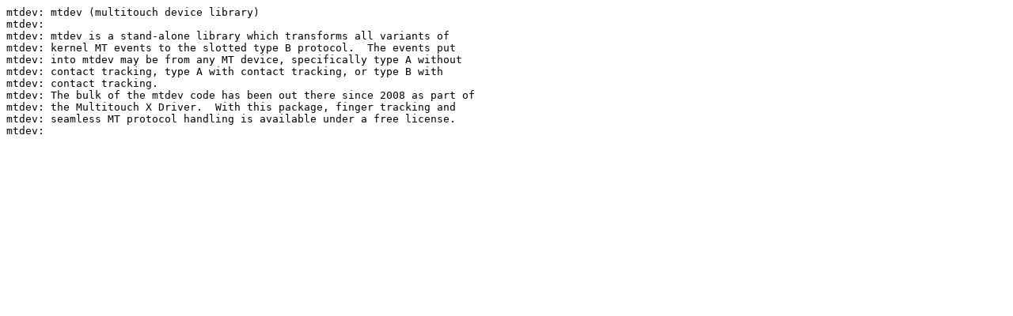

--- FILE ---
content_type: text/plain; charset=UTF-8
request_url: https://odysseus.linux.cz/pub/linux/slackware/slackware-14.0/slackware/x/mtdev-1.1.2-i486-1.txt
body_size: 587
content:
mtdev: mtdev (multitouch device library)
mtdev:
mtdev: mtdev is a stand-alone library which transforms all variants of
mtdev: kernel MT events to the slotted type B protocol.  The events put
mtdev: into mtdev may be from any MT device, specifically type A without
mtdev: contact tracking, type A with contact tracking, or type B with
mtdev: contact tracking.
mtdev: The bulk of the mtdev code has been out there since 2008 as part of
mtdev: the Multitouch X Driver.  With this package, finger tracking and 
mtdev: seamless MT protocol handling is available under a free license. 
mtdev:
